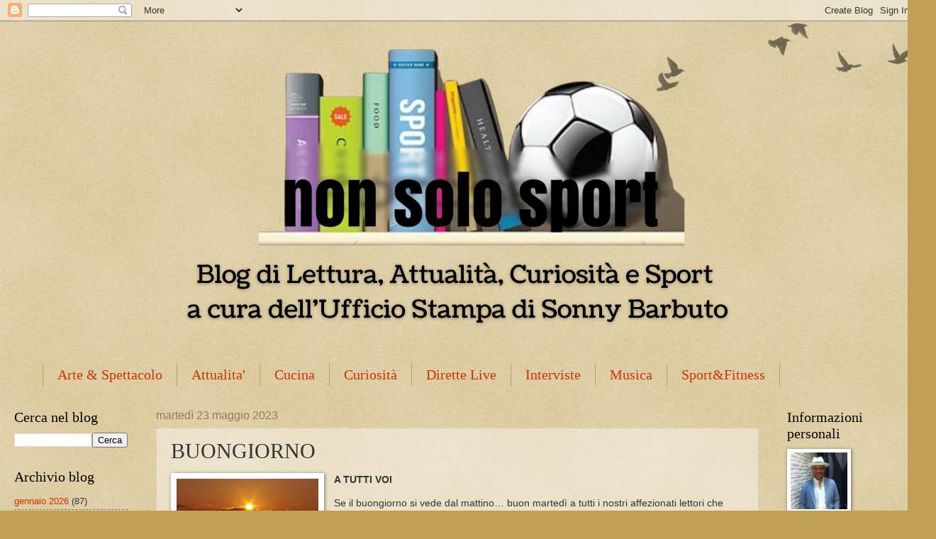

--- FILE ---
content_type: text/html; charset=UTF-8
request_url: https://www.nonsolosport.org/2023/05/buongiorno_23.html
body_size: 14170
content:
<!DOCTYPE html>
<html class='v2' dir='ltr' lang='it'>
<head>
<link href='https://www.blogger.com/static/v1/widgets/335934321-css_bundle_v2.css' rel='stylesheet' type='text/css'/>
<meta content='width=1100' name='viewport'/>
<meta content='text/html; charset=UTF-8' http-equiv='Content-Type'/>
<meta content='blogger' name='generator'/>
<link href='https://www.nonsolosport.org/favicon.ico' rel='icon' type='image/x-icon'/>
<link href='https://www.nonsolosport.org/2023/05/buongiorno_23.html' rel='canonical'/>
<link rel="alternate" type="application/atom+xml" title="Non Solo Sport - Atom" href="https://www.nonsolosport.org/feeds/posts/default" />
<link rel="alternate" type="application/rss+xml" title="Non Solo Sport - RSS" href="https://www.nonsolosport.org/feeds/posts/default?alt=rss" />
<link rel="service.post" type="application/atom+xml" title="Non Solo Sport - Atom" href="https://www.blogger.com/feeds/8748726945678882387/posts/default" />

<link rel="alternate" type="application/atom+xml" title="Non Solo Sport - Atom" href="https://www.nonsolosport.org/feeds/4052936607221412619/comments/default" />
<!--Can't find substitution for tag [blog.ieCssRetrofitLinks]-->
<link href='https://blogger.googleusercontent.com/img/b/R29vZ2xl/AVvXsEiF7rjbKLvyvDOv1PgWGV2Q3AK5WYM2VE4Cwz1LFIFvSDYhzZk67_q02In4GrXIXb9TjxWivsZ4T7x1Tg19q0AzDqUXv-31POTRMLpGEh-iIi_LV6CzqX0QDHYwUqyAFClIv60Ifmwtzj-QafpwZPrnW3IODhoyqPzVgJSsuVaomp7Gk2GW7vwmUc4VmQ/w200-h114/giorno-definizione.jpg' rel='image_src'/>
<meta content='https://www.nonsolosport.org/2023/05/buongiorno_23.html' property='og:url'/>
<meta content='BUONGIORNO ' property='og:title'/>
<meta content='Magazine sportivo, di lettura, di attualità e di curiosità. Dopo che lo visiti, non ne potrai fare più a meno' property='og:description'/>
<meta content='https://blogger.googleusercontent.com/img/b/R29vZ2xl/AVvXsEiF7rjbKLvyvDOv1PgWGV2Q3AK5WYM2VE4Cwz1LFIFvSDYhzZk67_q02In4GrXIXb9TjxWivsZ4T7x1Tg19q0AzDqUXv-31POTRMLpGEh-iIi_LV6CzqX0QDHYwUqyAFClIv60Ifmwtzj-QafpwZPrnW3IODhoyqPzVgJSsuVaomp7Gk2GW7vwmUc4VmQ/w1200-h630-p-k-no-nu/giorno-definizione.jpg' property='og:image'/>
<title>Non Solo Sport: BUONGIORNO </title>
<style id='page-skin-1' type='text/css'><!--
/*
-----------------------------------------------
Blogger Template Style
Name:     Watermark
Designer: Blogger
URL:      www.blogger.com
----------------------------------------------- */
/* Use this with templates/1ktemplate-*.html */
/* Content
----------------------------------------------- */
body {
font: normal normal 14px Arial, Tahoma, Helvetica, FreeSans, sans-serif;
color: #333333;
background: #c0a154 url(https://resources.blogblog.com/blogblog/data/1kt/watermark/body_background_birds.png) repeat scroll top center;
}
html body .content-outer {
min-width: 0;
max-width: 100%;
width: 100%;
}
.content-outer {
font-size: 92%;
}
a:link {
text-decoration:none;
color: #cc3300;
}
a:visited {
text-decoration:none;
color: #993322;
}
a:hover {
text-decoration:underline;
color: #ff3300;
}
.body-fauxcolumns .cap-top {
margin-top: 30px;
background: transparent url(https://resources.blogblog.com/blogblog/data/1kt/watermark/body_overlay_birds.png) no-repeat scroll top right;
height: 121px;
}
.content-inner {
padding: 0;
}
/* Header
----------------------------------------------- */
.header-inner .Header .titlewrapper,
.header-inner .Header .descriptionwrapper {
padding-left: 20px;
padding-right: 20px;
}
.Header h1 {
font: normal normal 60px Georgia, Utopia, 'Palatino Linotype', Palatino, serif;
color: #ffffff;
text-shadow: 2px 2px rgba(0, 0, 0, .1);
}
.Header h1 a {
color: #ffffff;
}
.Header .description {
font-size: 140%;
color: #997755;
}
/* Tabs
----------------------------------------------- */
.tabs-inner .section {
margin: 0 20px;
}
.tabs-inner .PageList, .tabs-inner .LinkList, .tabs-inner .Labels {
margin-left: -11px;
margin-right: -11px;
background-color: transparent;
border-top: 0 solid #ffffff;
border-bottom: 0 solid #ffffff;
-moz-box-shadow: 0 0 0 rgba(0, 0, 0, .3);
-webkit-box-shadow: 0 0 0 rgba(0, 0, 0, .3);
-goog-ms-box-shadow: 0 0 0 rgba(0, 0, 0, .3);
box-shadow: 0 0 0 rgba(0, 0, 0, .3);
}
.tabs-inner .PageList .widget-content,
.tabs-inner .LinkList .widget-content,
.tabs-inner .Labels .widget-content {
margin: -3px -11px;
background: transparent none  no-repeat scroll right;
}
.tabs-inner .widget ul {
padding: 2px 25px;
max-height: 34px;
background: transparent none no-repeat scroll left;
}
.tabs-inner .widget li {
border: none;
}
.tabs-inner .widget li a {
display: inline-block;
padding: .25em 1em;
font: normal normal 20px Georgia, Utopia, 'Palatino Linotype', Palatino, serif;
color: #cc3300;
border-right: 1px solid #c0a154;
}
.tabs-inner .widget li:first-child a {
border-left: 1px solid #c0a154;
}
.tabs-inner .widget li.selected a, .tabs-inner .widget li a:hover {
color: #000000;
}
/* Headings
----------------------------------------------- */
h2 {
font: normal normal 20px Georgia, Utopia, 'Palatino Linotype', Palatino, serif;
color: #000000;
margin: 0 0 .5em;
}
h2.date-header {
font: normal normal 16px Arial, Tahoma, Helvetica, FreeSans, sans-serif;
color: #997755;
}
/* Main
----------------------------------------------- */
.main-inner .column-center-inner,
.main-inner .column-left-inner,
.main-inner .column-right-inner {
padding: 0 5px;
}
.main-outer {
margin-top: 0;
background: transparent none no-repeat scroll top left;
}
.main-inner {
padding-top: 30px;
}
.main-cap-top {
position: relative;
}
.main-cap-top .cap-right {
position: absolute;
height: 0;
width: 100%;
bottom: 0;
background: transparent none repeat-x scroll bottom center;
}
.main-cap-top .cap-left {
position: absolute;
height: 245px;
width: 280px;
right: 0;
bottom: 0;
background: transparent none no-repeat scroll bottom left;
}
/* Posts
----------------------------------------------- */
.post-outer {
padding: 15px 20px;
margin: 0 0 25px;
background: transparent url(https://resources.blogblog.com/blogblog/data/1kt/watermark/post_background_birds.png) repeat scroll top left;
_background-image: none;
border: dotted 1px #ccbb99;
-moz-box-shadow: 0 0 0 rgba(0, 0, 0, .1);
-webkit-box-shadow: 0 0 0 rgba(0, 0, 0, .1);
-goog-ms-box-shadow: 0 0 0 rgba(0, 0, 0, .1);
box-shadow: 0 0 0 rgba(0, 0, 0, .1);
}
h3.post-title {
font: normal normal 30px Georgia, Utopia, 'Palatino Linotype', Palatino, serif;
margin: 0;
}
.comments h4 {
font: normal normal 30px Georgia, Utopia, 'Palatino Linotype', Palatino, serif;
margin: 1em 0 0;
}
.post-body {
font-size: 105%;
line-height: 1.5;
position: relative;
}
.post-header {
margin: 0 0 1em;
color: #997755;
}
.post-footer {
margin: 10px 0 0;
padding: 10px 0 0;
color: #997755;
border-top: dashed 1px #777777;
}
#blog-pager {
font-size: 140%
}
#comments .comment-author {
padding-top: 1.5em;
border-top: dashed 1px #777777;
background-position: 0 1.5em;
}
#comments .comment-author:first-child {
padding-top: 0;
border-top: none;
}
.avatar-image-container {
margin: .2em 0 0;
}
/* Comments
----------------------------------------------- */
.comments .comments-content .icon.blog-author {
background-repeat: no-repeat;
background-image: url([data-uri]);
}
.comments .comments-content .loadmore a {
border-top: 1px solid #777777;
border-bottom: 1px solid #777777;
}
.comments .continue {
border-top: 2px solid #777777;
}
/* Widgets
----------------------------------------------- */
.widget ul, .widget #ArchiveList ul.flat {
padding: 0;
list-style: none;
}
.widget ul li, .widget #ArchiveList ul.flat li {
padding: .35em 0;
text-indent: 0;
border-top: dashed 1px #777777;
}
.widget ul li:first-child, .widget #ArchiveList ul.flat li:first-child {
border-top: none;
}
.widget .post-body ul {
list-style: disc;
}
.widget .post-body ul li {
border: none;
}
.widget .zippy {
color: #777777;
}
.post-body img, .post-body .tr-caption-container, .Profile img, .Image img,
.BlogList .item-thumbnail img {
padding: 5px;
background: #fff;
-moz-box-shadow: 1px 1px 5px rgba(0, 0, 0, .5);
-webkit-box-shadow: 1px 1px 5px rgba(0, 0, 0, .5);
-goog-ms-box-shadow: 1px 1px 5px rgba(0, 0, 0, .5);
box-shadow: 1px 1px 5px rgba(0, 0, 0, .5);
}
.post-body img, .post-body .tr-caption-container {
padding: 8px;
}
.post-body .tr-caption-container {
color: #333333;
}
.post-body .tr-caption-container img {
padding: 0;
background: transparent;
border: none;
-moz-box-shadow: 0 0 0 rgba(0, 0, 0, .1);
-webkit-box-shadow: 0 0 0 rgba(0, 0, 0, .1);
-goog-ms-box-shadow: 0 0 0 rgba(0, 0, 0, .1);
box-shadow: 0 0 0 rgba(0, 0, 0, .1);
}
/* Footer
----------------------------------------------- */
.footer-outer {
color:#ccbb99;
background: #330000 url(https://resources.blogblog.com/blogblog/data/1kt/watermark/body_background_navigator.png) repeat scroll top left;
}
.footer-outer a {
color: #ff7755;
}
.footer-outer a:visited {
color: #dd5533;
}
.footer-outer a:hover {
color: #ff9977;
}
.footer-outer .widget h2 {
color: #eeddbb;
}
/* Mobile
----------------------------------------------- */
body.mobile  {
background-size: 100% auto;
}
.mobile .body-fauxcolumn-outer {
background: transparent none repeat scroll top left;
}
html .mobile .mobile-date-outer {
border-bottom: none;
background: transparent url(https://resources.blogblog.com/blogblog/data/1kt/watermark/post_background_birds.png) repeat scroll top left;
_background-image: none;
margin-bottom: 10px;
}
.mobile .main-inner .date-outer {
padding: 0;
}
.mobile .main-inner .date-header {
margin: 10px;
}
.mobile .main-cap-top {
z-index: -1;
}
.mobile .content-outer {
font-size: 100%;
}
.mobile .post-outer {
padding: 10px;
}
.mobile .main-cap-top .cap-left {
background: transparent none no-repeat scroll bottom left;
}
.mobile .body-fauxcolumns .cap-top {
margin: 0;
}
.mobile-link-button {
background: transparent url(https://resources.blogblog.com/blogblog/data/1kt/watermark/post_background_birds.png) repeat scroll top left;
}
.mobile-link-button a:link, .mobile-link-button a:visited {
color: #cc3300;
}
.mobile-index-date .date-header {
color: #997755;
}
.mobile-index-contents {
color: #333333;
}
.mobile .tabs-inner .section {
margin: 0;
}
.mobile .tabs-inner .PageList {
margin-left: 0;
margin-right: 0;
}
.mobile .tabs-inner .PageList .widget-content {
margin: 0;
color: #000000;
background: transparent url(https://resources.blogblog.com/blogblog/data/1kt/watermark/post_background_birds.png) repeat scroll top left;
}
.mobile .tabs-inner .PageList .widget-content .pagelist-arrow {
border-left: 1px solid #c0a154;
}

--></style>
<style id='template-skin-1' type='text/css'><!--
body {
min-width: 1290px;
}
.content-outer, .content-fauxcolumn-outer, .region-inner {
min-width: 1290px;
max-width: 1290px;
_width: 1290px;
}
.main-inner .columns {
padding-left: 200px;
padding-right: 200px;
}
.main-inner .fauxcolumn-center-outer {
left: 200px;
right: 200px;
/* IE6 does not respect left and right together */
_width: expression(this.parentNode.offsetWidth -
parseInt("200px") -
parseInt("200px") + 'px');
}
.main-inner .fauxcolumn-left-outer {
width: 200px;
}
.main-inner .fauxcolumn-right-outer {
width: 200px;
}
.main-inner .column-left-outer {
width: 200px;
right: 100%;
margin-left: -200px;
}
.main-inner .column-right-outer {
width: 200px;
margin-right: -200px;
}
#layout {
min-width: 0;
}
#layout .content-outer {
min-width: 0;
width: 800px;
}
#layout .region-inner {
min-width: 0;
width: auto;
}
body#layout div.add_widget {
padding: 8px;
}
body#layout div.add_widget a {
margin-left: 32px;
}
--></style>
<link href='https://www.blogger.com/dyn-css/authorization.css?targetBlogID=8748726945678882387&amp;zx=9575b98f-e49a-460f-a6e8-06f8352c2fb6' media='none' onload='if(media!=&#39;all&#39;)media=&#39;all&#39;' rel='stylesheet'/><noscript><link href='https://www.blogger.com/dyn-css/authorization.css?targetBlogID=8748726945678882387&amp;zx=9575b98f-e49a-460f-a6e8-06f8352c2fb6' rel='stylesheet'/></noscript>
<meta name='google-adsense-platform-account' content='ca-host-pub-1556223355139109'/>
<meta name='google-adsense-platform-domain' content='blogspot.com'/>

<script async src="https://pagead2.googlesyndication.com/pagead/js/adsbygoogle.js?client=ca-pub-8655464586428315&host=ca-host-pub-1556223355139109" crossorigin="anonymous"></script>

<!-- data-ad-client=ca-pub-8655464586428315 -->

</head>
<body class='loading variant-birds'>
<div class='navbar section' id='navbar' name='Navbar'><div class='widget Navbar' data-version='1' id='Navbar1'><script type="text/javascript">
    function setAttributeOnload(object, attribute, val) {
      if(window.addEventListener) {
        window.addEventListener('load',
          function(){ object[attribute] = val; }, false);
      } else {
        window.attachEvent('onload', function(){ object[attribute] = val; });
      }
    }
  </script>
<div id="navbar-iframe-container"></div>
<script type="text/javascript" src="https://apis.google.com/js/platform.js"></script>
<script type="text/javascript">
      gapi.load("gapi.iframes:gapi.iframes.style.bubble", function() {
        if (gapi.iframes && gapi.iframes.getContext) {
          gapi.iframes.getContext().openChild({
              url: 'https://www.blogger.com/navbar/8748726945678882387?po\x3d4052936607221412619\x26origin\x3dhttps://www.nonsolosport.org',
              where: document.getElementById("navbar-iframe-container"),
              id: "navbar-iframe"
          });
        }
      });
    </script><script type="text/javascript">
(function() {
var script = document.createElement('script');
script.type = 'text/javascript';
script.src = '//pagead2.googlesyndication.com/pagead/js/google_top_exp.js';
var head = document.getElementsByTagName('head')[0];
if (head) {
head.appendChild(script);
}})();
</script>
</div></div>
<div class='body-fauxcolumns'>
<div class='fauxcolumn-outer body-fauxcolumn-outer'>
<div class='cap-top'>
<div class='cap-left'></div>
<div class='cap-right'></div>
</div>
<div class='fauxborder-left'>
<div class='fauxborder-right'></div>
<div class='fauxcolumn-inner'>
</div>
</div>
<div class='cap-bottom'>
<div class='cap-left'></div>
<div class='cap-right'></div>
</div>
</div>
</div>
<div class='content'>
<div class='content-fauxcolumns'>
<div class='fauxcolumn-outer content-fauxcolumn-outer'>
<div class='cap-top'>
<div class='cap-left'></div>
<div class='cap-right'></div>
</div>
<div class='fauxborder-left'>
<div class='fauxborder-right'></div>
<div class='fauxcolumn-inner'>
</div>
</div>
<div class='cap-bottom'>
<div class='cap-left'></div>
<div class='cap-right'></div>
</div>
</div>
</div>
<div class='content-outer'>
<div class='content-cap-top cap-top'>
<div class='cap-left'></div>
<div class='cap-right'></div>
</div>
<div class='fauxborder-left content-fauxborder-left'>
<div class='fauxborder-right content-fauxborder-right'></div>
<div class='content-inner'>
<header>
<div class='header-outer'>
<div class='header-cap-top cap-top'>
<div class='cap-left'></div>
<div class='cap-right'></div>
</div>
<div class='fauxborder-left header-fauxborder-left'>
<div class='fauxborder-right header-fauxborder-right'></div>
<div class='region-inner header-inner'>
<div class='header section' id='header' name='Intestazione'><div class='widget Header' data-version='1' id='Header1'>
<div id='header-inner'>
<a href='https://www.nonsolosport.org/' style='display: block'>
<img alt='Non Solo Sport' height='480px; ' id='Header1_headerimg' src='https://blogger.googleusercontent.com/img/b/R29vZ2xl/AVvXsEj-yt4WZl_qUgE52_fTt89PbsfYmBjytXe3_cXuDnG0xBk225oYfI9OgA-eBlFt5kAtYLHpDCRPy3XIt59qaII6uEws9E-hEwy1bfmrmGbMi5oiHKurqVgjTuhq-8MFQQ5dGpUZoBrCpIxD/s1280/banner+logo7.png' style='display: block' width='1280px; '/>
</a>
</div>
</div></div>
</div>
</div>
<div class='header-cap-bottom cap-bottom'>
<div class='cap-left'></div>
<div class='cap-right'></div>
</div>
</div>
</header>
<div class='tabs-outer'>
<div class='tabs-cap-top cap-top'>
<div class='cap-left'></div>
<div class='cap-right'></div>
</div>
<div class='fauxborder-left tabs-fauxborder-left'>
<div class='fauxborder-right tabs-fauxborder-right'></div>
<div class='region-inner tabs-inner'>
<div class='tabs section' id='crosscol' name='Multi-colonne'><div class='widget Label' data-version='1' id='Label1'>
<h2>Etichette</h2>
<div class='widget-content list-label-widget-content'>
<ul>
<li>
<a dir='ltr' href='https://www.nonsolosport.org/search/label/Arte%20%26%20Spettacolo'>Arte &amp; Spettacolo</a>
</li>
<li>
<a dir='ltr' href='https://www.nonsolosport.org/search/label/Attualita%27'>Attualita&#39;</a>
</li>
<li>
<a dir='ltr' href='https://www.nonsolosport.org/search/label/Cucina'>Cucina</a>
</li>
<li>
<a dir='ltr' href='https://www.nonsolosport.org/search/label/Curiosit%C3%A0'>Curiosità</a>
</li>
<li>
<a dir='ltr' href='https://www.nonsolosport.org/search/label/Dirette%20Live'>Dirette Live</a>
</li>
<li>
<a dir='ltr' href='https://www.nonsolosport.org/search/label/Interviste'>Interviste</a>
</li>
<li>
<a dir='ltr' href='https://www.nonsolosport.org/search/label/Musica'>Musica</a>
</li>
<li>
<a dir='ltr' href='https://www.nonsolosport.org/search/label/Sport%26Fitness'>Sport&amp;Fitness</a>
</li>
</ul>
<div class='clear'></div>
</div>
</div></div>
<div class='tabs no-items section' id='crosscol-overflow' name='Cross-Column 2'></div>
</div>
</div>
<div class='tabs-cap-bottom cap-bottom'>
<div class='cap-left'></div>
<div class='cap-right'></div>
</div>
</div>
<div class='main-outer'>
<div class='main-cap-top cap-top'>
<div class='cap-left'></div>
<div class='cap-right'></div>
</div>
<div class='fauxborder-left main-fauxborder-left'>
<div class='fauxborder-right main-fauxborder-right'></div>
<div class='region-inner main-inner'>
<div class='columns fauxcolumns'>
<div class='fauxcolumn-outer fauxcolumn-center-outer'>
<div class='cap-top'>
<div class='cap-left'></div>
<div class='cap-right'></div>
</div>
<div class='fauxborder-left'>
<div class='fauxborder-right'></div>
<div class='fauxcolumn-inner'>
</div>
</div>
<div class='cap-bottom'>
<div class='cap-left'></div>
<div class='cap-right'></div>
</div>
</div>
<div class='fauxcolumn-outer fauxcolumn-left-outer'>
<div class='cap-top'>
<div class='cap-left'></div>
<div class='cap-right'></div>
</div>
<div class='fauxborder-left'>
<div class='fauxborder-right'></div>
<div class='fauxcolumn-inner'>
</div>
</div>
<div class='cap-bottom'>
<div class='cap-left'></div>
<div class='cap-right'></div>
</div>
</div>
<div class='fauxcolumn-outer fauxcolumn-right-outer'>
<div class='cap-top'>
<div class='cap-left'></div>
<div class='cap-right'></div>
</div>
<div class='fauxborder-left'>
<div class='fauxborder-right'></div>
<div class='fauxcolumn-inner'>
</div>
</div>
<div class='cap-bottom'>
<div class='cap-left'></div>
<div class='cap-right'></div>
</div>
</div>
<!-- corrects IE6 width calculation -->
<div class='columns-inner'>
<div class='column-center-outer'>
<div class='column-center-inner'>
<div class='main section' id='main' name='Principale'><div class='widget Blog' data-version='1' id='Blog1'>
<div class='blog-posts hfeed'>

          <div class="date-outer">
        
<h2 class='date-header'><span>martedì 23 maggio 2023</span></h2>

          <div class="date-posts">
        
<div class='post-outer'>
<div class='post hentry uncustomized-post-template' itemprop='blogPost' itemscope='itemscope' itemtype='http://schema.org/BlogPosting'>
<meta content='https://blogger.googleusercontent.com/img/b/R29vZ2xl/AVvXsEiF7rjbKLvyvDOv1PgWGV2Q3AK5WYM2VE4Cwz1LFIFvSDYhzZk67_q02In4GrXIXb9TjxWivsZ4T7x1Tg19q0AzDqUXv-31POTRMLpGEh-iIi_LV6CzqX0QDHYwUqyAFClIv60Ifmwtzj-QafpwZPrnW3IODhoyqPzVgJSsuVaomp7Gk2GW7vwmUc4VmQ/w200-h114/giorno-definizione.jpg' itemprop='image_url'/>
<meta content='8748726945678882387' itemprop='blogId'/>
<meta content='4052936607221412619' itemprop='postId'/>
<a name='4052936607221412619'></a>
<h3 class='post-title entry-title' itemprop='name'>
BUONGIORNO 
</h3>
<div class='post-header'>
<div class='post-header-line-1'></div>
</div>
<div class='post-body entry-content' id='post-body-4052936607221412619' itemprop='description articleBody'>
<p><b></b></p><div class="separator" style="clear: both; text-align: center;"><b><a href="https://blogger.googleusercontent.com/img/b/R29vZ2xl/AVvXsEiF7rjbKLvyvDOv1PgWGV2Q3AK5WYM2VE4Cwz1LFIFvSDYhzZk67_q02In4GrXIXb9TjxWivsZ4T7x1Tg19q0AzDqUXv-31POTRMLpGEh-iIi_LV6CzqX0QDHYwUqyAFClIv60Ifmwtzj-QafpwZPrnW3IODhoyqPzVgJSsuVaomp7Gk2GW7vwmUc4VmQ/s800/giorno-definizione.jpg" imageanchor="1" style="clear: left; float: left; margin-bottom: 1em; margin-right: 1em;"><img border="0" data-original-height="458" data-original-width="800" height="114" src="https://blogger.googleusercontent.com/img/b/R29vZ2xl/AVvXsEiF7rjbKLvyvDOv1PgWGV2Q3AK5WYM2VE4Cwz1LFIFvSDYhzZk67_q02In4GrXIXb9TjxWivsZ4T7x1Tg19q0AzDqUXv-31POTRMLpGEh-iIi_LV6CzqX0QDHYwUqyAFClIv60Ifmwtzj-QafpwZPrnW3IODhoyqPzVgJSsuVaomp7Gk2GW7vwmUc4VmQ/w200-h114/giorno-definizione.jpg" width="200" /></a></b></div><b>A TUTTI VOI&nbsp;</b><p></p><p>Se il buongiorno si vede dal mattino&#8230; buon martedì a tutti i nostri affezionati lettori che scelgono nonsolosport.org come appuntamento quotidiano con l&#8217;informazione.</p>
<div style='clear: both;'></div>
</div>
<div class='post-footer'>
<div class='post-footer-line post-footer-line-1'>
<span class='post-author vcard'>
</span>
<span class='post-timestamp'>
alle
<meta content='https://www.nonsolosport.org/2023/05/buongiorno_23.html' itemprop='url'/>
<a class='timestamp-link' href='https://www.nonsolosport.org/2023/05/buongiorno_23.html' rel='bookmark' title='permanent link'><abbr class='published' itemprop='datePublished' title='2023-05-23T06:58:00+02:00'>maggio 23, 2023</abbr></a>
</span>
<span class='post-comment-link'>
</span>
<span class='post-icons'>
<span class='item-control blog-admin pid-1304113533'>
<a href='https://www.blogger.com/post-edit.g?blogID=8748726945678882387&postID=4052936607221412619&from=pencil' title='Modifica post'>
<img alt='' class='icon-action' height='18' src='https://resources.blogblog.com/img/icon18_edit_allbkg.gif' width='18'/>
</a>
</span>
</span>
<div class='post-share-buttons goog-inline-block'>
<a class='goog-inline-block share-button sb-email' href='https://www.blogger.com/share-post.g?blogID=8748726945678882387&postID=4052936607221412619&target=email' target='_blank' title='Invia tramite email'><span class='share-button-link-text'>Invia tramite email</span></a><a class='goog-inline-block share-button sb-blog' href='https://www.blogger.com/share-post.g?blogID=8748726945678882387&postID=4052936607221412619&target=blog' onclick='window.open(this.href, "_blank", "height=270,width=475"); return false;' target='_blank' title='Postalo sul blog'><span class='share-button-link-text'>Postalo sul blog</span></a><a class='goog-inline-block share-button sb-twitter' href='https://www.blogger.com/share-post.g?blogID=8748726945678882387&postID=4052936607221412619&target=twitter' target='_blank' title='Condividi su X'><span class='share-button-link-text'>Condividi su X</span></a><a class='goog-inline-block share-button sb-facebook' href='https://www.blogger.com/share-post.g?blogID=8748726945678882387&postID=4052936607221412619&target=facebook' onclick='window.open(this.href, "_blank", "height=430,width=640"); return false;' target='_blank' title='Condividi su Facebook'><span class='share-button-link-text'>Condividi su Facebook</span></a><a class='goog-inline-block share-button sb-pinterest' href='https://www.blogger.com/share-post.g?blogID=8748726945678882387&postID=4052936607221412619&target=pinterest' target='_blank' title='Condividi su Pinterest'><span class='share-button-link-text'>Condividi su Pinterest</span></a>
</div>
</div>
<div class='post-footer-line post-footer-line-2'>
<span class='post-labels'>
Etichette:
<a href='https://www.nonsolosport.org/search/label/Attualita%27' rel='tag'>Attualita&#39;</a>,
<a href='https://www.nonsolosport.org/search/label/Attualita%27Curiosit%C3%A0' rel='tag'>Attualita&#39;Curiosità</a>,
<a href='https://www.nonsolosport.org/search/label/Cultura' rel='tag'>Cultura</a>,
<a href='https://www.nonsolosport.org/search/label/Curiosit%C3%A0' rel='tag'>Curiosità</a>
</span>
</div>
<div class='post-footer-line post-footer-line-3'>
<span class='post-location'>
</span>
</div>
</div>
</div>
<div class='comments' id='comments'>
<a name='comments'></a>
</div>
</div>

        </div></div>
      
</div>
<div class='blog-pager' id='blog-pager'>
<span id='blog-pager-newer-link'>
<a class='blog-pager-newer-link' href='https://www.nonsolosport.org/2023/05/non-solo-sport-su-rtc-tv.html' id='Blog1_blog-pager-newer-link' title='Post più recente'>Post più recente</a>
</span>
<span id='blog-pager-older-link'>
<a class='blog-pager-older-link' href='https://www.nonsolosport.org/2023/05/manzoni.html' id='Blog1_blog-pager-older-link' title='Post più vecchio'>Post più vecchio</a>
</span>
<a class='home-link' href='https://www.nonsolosport.org/'>Home page</a>
</div>
<div class='clear'></div>
<div class='post-feeds'>
</div>
</div><div class='widget FeaturedPost' data-version='1' id='FeaturedPost1'>
<h2 class='title'>Post in evidenza</h2>
<div class='post-summary'>
<h3><a href='https://www.nonsolosport.org/2026/01/sei-capace-di-risolvere-il-quiz.html'>SEI CAPACE DI RISOLVERE IL QUIZ?</a></h3>
<p>
SBAGLIERAI COME MOLTI O DARAI LA GIUSTA RISPOSTA? Ci sono enigmi che, nella loro apparente semplicità, riescono a mettere in difficoltà chiu...
</p>
<img class='image' src='https://blogger.googleusercontent.com/img/b/R29vZ2xl/AVvXsEih8t4_p188hRpfRA3PZN7B8IDi3SylKEXkZ8J-EaqPGpYUgDGjw7dOgjMWeFZw3k5ON-d1lD0mmc7t5kQeJ6tNt53MzXIxa1LtwWNq8A0L8dCP7I3SOSZh1PQX-vTKrzu2FCLYG7ulMxh0amWgucLL-OSh5jY8c4Op44kDlmPNT8JBtuG6unecKW1itu0/s320/mattone.webp'/>
</div>
<style type='text/css'>
    .image {
      width: 100%;
    }
  </style>
<div class='clear'></div>
</div><div class='widget PopularPosts' data-version='1' id='PopularPosts1'>
<div class='widget-content popular-posts'>
<ul>
<li>
<div class='item-content'>
<div class='item-thumbnail'>
<a href='https://www.nonsolosport.org/2020/12/il-quiz-che-fa-impazzire-il-web.html' target='_blank'>
<img alt='' border='0' src='https://blogger.googleusercontent.com/img/b/R29vZ2xl/AVvXsEi5Kt_ElzH72IGs40w-XVsjFkhg0HizbyH0dRjxcDef0_7iewV3XUQ-GR2RzCb_0eEiCjuILwssqZEu004XLh3xz8SW0k-YplyroT41WaP0wsgrN52OplnclSBqlqKI7WSuTnby-p59hLl-/w72-h72-p-k-no-nu/quiz-2.webp'/>
</a>
</div>
<div class='item-title'><a href='https://www.nonsolosport.org/2020/12/il-quiz-che-fa-impazzire-il-web.html'>IL QUIZ CHE FA IMPAZZIRE IL WEB</a></div>
<div class='item-snippet'>LA FIGLIA DI TERESA In tanti, si saranno imbattuti in un simpatico quesito che invita ad analizzare l&#8217;albero genealogico di tal Teresa. La d...</div>
</div>
<div style='clear: both;'></div>
</li>
<li>
<div class='item-content'>
<div class='item-thumbnail'>
<a href='https://www.nonsolosport.org/2020/05/il-calcio-non-e-solo-un-gioco.html' target='_blank'>
<img alt='' border='0' src='https://blogger.googleusercontent.com/img/b/R29vZ2xl/AVvXsEj449xOd2NdEgWz85MZ4IUAx07E7vdlr119EGbvm9ZOawQ_xOxOL3x9T7h4sATlKSRqtO5YpgmTG7WU6WZ4wAN4k85ALQJlSTw1no-xxOUplQweulT2V7t7h6PoOmLyY263PeMSpQFLB2E1/w72-h72-p-k-no-nu/1E36CA21-10AC-4320-900B-9AA7250ECB3D.jpeg'/>
</a>
</div>
<div class='item-title'><a href='https://www.nonsolosport.org/2020/05/il-calcio-non-e-solo-un-gioco.html'>IL CALCIO NON E' SOLO UN GIOCO. ALESSANDRO E JOE </a></div>
<div class='item-snippet'>  AMICIZIA SENZA FINE  di Alessandro Mazza   &quot;Da bambino avevo un sogno :  non ho mai giocato a calcio , se non tra amici, ma sin da ra...</div>
</div>
<div style='clear: both;'></div>
</li>
<li>
<div class='item-content'>
<div class='item-thumbnail'>
<a href='https://www.nonsolosport.org/2020/04/il-talento.html' target='_blank'>
<img alt='' border='0' src='https://blogger.googleusercontent.com/img/b/R29vZ2xl/AVvXsEgbW88A3jHkRUIkXwvB1WV3ivS_KZ8IKQjTq5iVpIdREFvCGs6iCpyflLVmJA6oYDd2y5PQo6Y5YNV7TF_bnGgCFRFTfmqeIuVIiVTABNgoUJg8F8t6F3EnetAx6UZbGZzbMXjxZ5hNXavj/w72-h72-p-k-no-nu/C7373FB6-03CC-4E31-A626-0DD66A3ED849.jpeg'/>
</a>
</div>
<div class='item-title'><a href='https://www.nonsolosport.org/2020/04/il-talento.html'>IL TALENTO</a></div>
<div class='item-snippet'>  IL CATANZARO FUTSAL SOGNA LA SERIE B. PAROLA AL FUNAMBOLICO PESTICH    Abbiamo incontrato via chat, per una chiacchierata , Gianfranco Pes...</div>
</div>
<div style='clear: both;'></div>
</li>
<li>
<div class='item-content'>
<div class='item-thumbnail'>
<a href='https://www.nonsolosport.org/2020/04/un-mondo-forma-di-te-di-antomio-raione.html' target='_blank'>
<img alt='' border='0' src='https://blogger.googleusercontent.com/img/b/R29vZ2xl/AVvXsEjI0HWcDBsqBH-KLjcnAMOdp7lXOE1wOJCb2EakVOR_aRW3T9LcbOW1DyTcwxS__600gpBDuUo087Rsa6LasZRd-pcJaGZQmBoEbibNM9E82qBuKdGj_JvVP1JegZl32QW4TyQte2OGnT9B/w72-h72-p-k-no-nu/3181E524-7EA8-4DBD-B0A3-D63878F262A7.jpeg'/>
</a>
</div>
<div class='item-title'><a href='https://www.nonsolosport.org/2020/04/un-mondo-forma-di-te-di-antomio-raione.html'>PREPARATORE ATLETICO</a></div>
<div class='item-snippet'>  UN MONDO A FORMA DI TE  Di Antomio Raione    Il mondo dei giovani calciatori &#160; , piccoli uomini e donne &#160;che vanno dietro ad una palla di ...</div>
</div>
<div style='clear: both;'></div>
</li>
<li>
<div class='item-content'>
<div class='item-thumbnail'>
<a href='https://www.nonsolosport.org/2020/05/si-fa-per-ridere.html' target='_blank'>
<img alt='' border='0' src='https://blogger.googleusercontent.com/img/b/R29vZ2xl/AVvXsEhWXYIorkKB8-aluuhMLEiIv9UyOZa52KFVr8AO0vZqUaXHEq3D_1-Y0wmQ4eKTMLioKkrgxs4s3riiQLp0j9Ckc9meJ7ESLBzU9_ESTP3zShZx3sef_9Qzm3Ta9mgVbYx4j9xYFJg-o9p6/w72-h72-p-k-no-nu/B4639FDB-283C-4748-8E63-E1EF89C8612C.jpeg'/>
</a>
</div>
<div class='item-title'><a href='https://www.nonsolosport.org/2020/05/si-fa-per-ridere.html'>SI FA PER RIDERE 😂 </a></div>
<div class='item-snippet'>  RICEVIAMO E PUBBLICHIAMO  di Gianfranco Pestich   &quot;Nonostante molti imprenditori si lamentano perchè causa il Covid 19 non lavorano d...</div>
</div>
<div style='clear: both;'></div>
</li>
<li>
<div class='item-content'>
<div class='item-thumbnail'>
<a href='https://www.nonsolosport.org/2020/05/sersale-calcio.html' target='_blank'>
<img alt='' border='0' src='https://blogger.googleusercontent.com/img/b/R29vZ2xl/AVvXsEish_zjtihw3EqKrBLzLeG2EHPLDHMdmhGpTG9XDfwGBGER3l1bNGJRjw6fmSNmHImLs_K2Gl_LxgmPZb924WtXwI28GLeFquojtQnVcLhUdCF_E2wjErR7mO9tpzjpZuyObcS5BzKP_svB/w72-h72-p-k-no-nu/555A8CF3-C669-4AB9-8769-D1E3DE58F496.jpeg'/>
</a>
</div>
<div class='item-title'><a href='https://www.nonsolosport.org/2020/05/sersale-calcio.html'>SERSALE CALCIO </a></div>
<div class='item-snippet'>  SALVATORE SCALISE, IL CAPITANO GIALLOROSSO&#160;  di Umberto Gallo   La voce del Sersale Calcio, il cuore del Sersale Calcio : una semplice chi...</div>
</div>
<div style='clear: both;'></div>
</li>
</ul>
<div class='clear'></div>
</div>
</div></div>
</div>
</div>
<div class='column-left-outer'>
<div class='column-left-inner'>
<aside>
<div class='sidebar section' id='sidebar-left-1'><div class='widget BlogSearch' data-version='1' id='BlogSearch1'>
<h2 class='title'>Cerca nel blog</h2>
<div class='widget-content'>
<div id='BlogSearch1_form'>
<form action='https://www.nonsolosport.org/search' class='gsc-search-box' target='_top'>
<table cellpadding='0' cellspacing='0' class='gsc-search-box'>
<tbody>
<tr>
<td class='gsc-input'>
<input autocomplete='off' class='gsc-input' name='q' size='10' title='search' type='text' value=''/>
</td>
<td class='gsc-search-button'>
<input class='gsc-search-button' title='search' type='submit' value='Cerca'/>
</td>
</tr>
</tbody>
</table>
</form>
</div>
</div>
<div class='clear'></div>
</div><div class='widget BlogArchive' data-version='1' id='BlogArchive1'>
<h2>Archivio blog</h2>
<div class='widget-content'>
<div id='ArchiveList'>
<div id='BlogArchive1_ArchiveList'>
<ul class='flat'>
<li class='archivedate'>
<a href='https://www.nonsolosport.org/2026/01/'>gennaio 2026</a> (87)
      </li>
<li class='archivedate'>
<a href='https://www.nonsolosport.org/2025/12/'>dicembre 2025</a> (167)
      </li>
<li class='archivedate'>
<a href='https://www.nonsolosport.org/2025/11/'>novembre 2025</a> (211)
      </li>
<li class='archivedate'>
<a href='https://www.nonsolosport.org/2025/10/'>ottobre 2025</a> (190)
      </li>
<li class='archivedate'>
<a href='https://www.nonsolosport.org/2025/09/'>settembre 2025</a> (179)
      </li>
<li class='archivedate'>
<a href='https://www.nonsolosport.org/2025/08/'>agosto 2025</a> (178)
      </li>
<li class='archivedate'>
<a href='https://www.nonsolosport.org/2025/07/'>luglio 2025</a> (197)
      </li>
<li class='archivedate'>
<a href='https://www.nonsolosport.org/2025/06/'>giugno 2025</a> (226)
      </li>
<li class='archivedate'>
<a href='https://www.nonsolosport.org/2025/05/'>maggio 2025</a> (218)
      </li>
<li class='archivedate'>
<a href='https://www.nonsolosport.org/2025/04/'>aprile 2025</a> (197)
      </li>
<li class='archivedate'>
<a href='https://www.nonsolosport.org/2025/03/'>marzo 2025</a> (218)
      </li>
<li class='archivedate'>
<a href='https://www.nonsolosport.org/2025/02/'>febbraio 2025</a> (166)
      </li>
<li class='archivedate'>
<a href='https://www.nonsolosport.org/2025/01/'>gennaio 2025</a> (192)
      </li>
<li class='archivedate'>
<a href='https://www.nonsolosport.org/2024/12/'>dicembre 2024</a> (147)
      </li>
<li class='archivedate'>
<a href='https://www.nonsolosport.org/2024/11/'>novembre 2024</a> (204)
      </li>
<li class='archivedate'>
<a href='https://www.nonsolosport.org/2024/10/'>ottobre 2024</a> (195)
      </li>
<li class='archivedate'>
<a href='https://www.nonsolosport.org/2024/09/'>settembre 2024</a> (211)
      </li>
<li class='archivedate'>
<a href='https://www.nonsolosport.org/2024/08/'>agosto 2024</a> (225)
      </li>
<li class='archivedate'>
<a href='https://www.nonsolosport.org/2024/07/'>luglio 2024</a> (281)
      </li>
<li class='archivedate'>
<a href='https://www.nonsolosport.org/2024/06/'>giugno 2024</a> (267)
      </li>
<li class='archivedate'>
<a href='https://www.nonsolosport.org/2024/05/'>maggio 2024</a> (220)
      </li>
<li class='archivedate'>
<a href='https://www.nonsolosport.org/2024/04/'>aprile 2024</a> (257)
      </li>
<li class='archivedate'>
<a href='https://www.nonsolosport.org/2024/03/'>marzo 2024</a> (251)
      </li>
<li class='archivedate'>
<a href='https://www.nonsolosport.org/2024/02/'>febbraio 2024</a> (272)
      </li>
<li class='archivedate'>
<a href='https://www.nonsolosport.org/2024/01/'>gennaio 2024</a> (236)
      </li>
<li class='archivedate'>
<a href='https://www.nonsolosport.org/2023/12/'>dicembre 2023</a> (210)
      </li>
<li class='archivedate'>
<a href='https://www.nonsolosport.org/2023/11/'>novembre 2023</a> (270)
      </li>
<li class='archivedate'>
<a href='https://www.nonsolosport.org/2023/10/'>ottobre 2023</a> (287)
      </li>
<li class='archivedate'>
<a href='https://www.nonsolosport.org/2023/09/'>settembre 2023</a> (234)
      </li>
<li class='archivedate'>
<a href='https://www.nonsolosport.org/2023/08/'>agosto 2023</a> (317)
      </li>
<li class='archivedate'>
<a href='https://www.nonsolosport.org/2023/07/'>luglio 2023</a> (350)
      </li>
<li class='archivedate'>
<a href='https://www.nonsolosport.org/2023/06/'>giugno 2023</a> (355)
      </li>
<li class='archivedate'>
<a href='https://www.nonsolosport.org/2023/05/'>maggio 2023</a> (294)
      </li>
<li class='archivedate'>
<a href='https://www.nonsolosport.org/2023/04/'>aprile 2023</a> (259)
      </li>
<li class='archivedate'>
<a href='https://www.nonsolosport.org/2023/03/'>marzo 2023</a> (284)
      </li>
<li class='archivedate'>
<a href='https://www.nonsolosport.org/2023/02/'>febbraio 2023</a> (229)
      </li>
<li class='archivedate'>
<a href='https://www.nonsolosport.org/2023/01/'>gennaio 2023</a> (298)
      </li>
<li class='archivedate'>
<a href='https://www.nonsolosport.org/2022/12/'>dicembre 2022</a> (290)
      </li>
<li class='archivedate'>
<a href='https://www.nonsolosport.org/2022/11/'>novembre 2022</a> (363)
      </li>
<li class='archivedate'>
<a href='https://www.nonsolosport.org/2022/10/'>ottobre 2022</a> (328)
      </li>
<li class='archivedate'>
<a href='https://www.nonsolosport.org/2022/09/'>settembre 2022</a> (377)
      </li>
<li class='archivedate'>
<a href='https://www.nonsolosport.org/2022/08/'>agosto 2022</a> (462)
      </li>
<li class='archivedate'>
<a href='https://www.nonsolosport.org/2022/07/'>luglio 2022</a> (496)
      </li>
<li class='archivedate'>
<a href='https://www.nonsolosport.org/2022/06/'>giugno 2022</a> (435)
      </li>
<li class='archivedate'>
<a href='https://www.nonsolosport.org/2022/05/'>maggio 2022</a> (509)
      </li>
<li class='archivedate'>
<a href='https://www.nonsolosport.org/2022/04/'>aprile 2022</a> (428)
      </li>
<li class='archivedate'>
<a href='https://www.nonsolosport.org/2022/03/'>marzo 2022</a> (547)
      </li>
<li class='archivedate'>
<a href='https://www.nonsolosport.org/2022/02/'>febbraio 2022</a> (391)
      </li>
<li class='archivedate'>
<a href='https://www.nonsolosport.org/2022/01/'>gennaio 2022</a> (397)
      </li>
<li class='archivedate'>
<a href='https://www.nonsolosport.org/2021/12/'>dicembre 2021</a> (461)
      </li>
<li class='archivedate'>
<a href='https://www.nonsolosport.org/2021/11/'>novembre 2021</a> (415)
      </li>
<li class='archivedate'>
<a href='https://www.nonsolosport.org/2021/10/'>ottobre 2021</a> (458)
      </li>
<li class='archivedate'>
<a href='https://www.nonsolosport.org/2021/09/'>settembre 2021</a> (336)
      </li>
<li class='archivedate'>
<a href='https://www.nonsolosport.org/2021/08/'>agosto 2021</a> (285)
      </li>
<li class='archivedate'>
<a href='https://www.nonsolosport.org/2021/07/'>luglio 2021</a> (420)
      </li>
<li class='archivedate'>
<a href='https://www.nonsolosport.org/2021/06/'>giugno 2021</a> (474)
      </li>
<li class='archivedate'>
<a href='https://www.nonsolosport.org/2021/05/'>maggio 2021</a> (578)
      </li>
<li class='archivedate'>
<a href='https://www.nonsolosport.org/2021/04/'>aprile 2021</a> (470)
      </li>
<li class='archivedate'>
<a href='https://www.nonsolosport.org/2021/03/'>marzo 2021</a> (445)
      </li>
<li class='archivedate'>
<a href='https://www.nonsolosport.org/2021/02/'>febbraio 2021</a> (328)
      </li>
<li class='archivedate'>
<a href='https://www.nonsolosport.org/2021/01/'>gennaio 2021</a> (346)
      </li>
<li class='archivedate'>
<a href='https://www.nonsolosport.org/2020/12/'>dicembre 2020</a> (359)
      </li>
<li class='archivedate'>
<a href='https://www.nonsolosport.org/2020/11/'>novembre 2020</a> (357)
      </li>
<li class='archivedate'>
<a href='https://www.nonsolosport.org/2020/10/'>ottobre 2020</a> (367)
      </li>
<li class='archivedate'>
<a href='https://www.nonsolosport.org/2020/09/'>settembre 2020</a> (326)
      </li>
<li class='archivedate'>
<a href='https://www.nonsolosport.org/2020/08/'>agosto 2020</a> (333)
      </li>
<li class='archivedate'>
<a href='https://www.nonsolosport.org/2020/07/'>luglio 2020</a> (318)
      </li>
<li class='archivedate'>
<a href='https://www.nonsolosport.org/2020/06/'>giugno 2020</a> (287)
      </li>
<li class='archivedate'>
<a href='https://www.nonsolosport.org/2020/05/'>maggio 2020</a> (254)
      </li>
<li class='archivedate'>
<a href='https://www.nonsolosport.org/2020/04/'>aprile 2020</a> (90)
      </li>
</ul>
</div>
</div>
<div class='clear'></div>
</div>
</div><div class='widget BloggerButton' data-version='1' id='BloggerButton1'>
<div class='widget-content'>
<a href='https://www.blogger.com'><img alt='Powered By Blogger' src='https://resources.blogblog.com/html/buttons/blogger-powerby-blue.gif'/></a>
<div class='clear'></div>
</div>
</div><div class='widget Translate' data-version='1' id='Translate1'>
<h2 class='title'>Translate</h2>
<div id='google_translate_element'></div>
<script>
    function googleTranslateElementInit() {
      new google.translate.TranslateElement({
        pageLanguage: 'it',
        autoDisplay: 'true',
        layout: google.translate.TranslateElement.InlineLayout.VERTICAL
      }, 'google_translate_element');
    }
  </script>
<script src='//translate.google.com/translate_a/element.js?cb=googleTranslateElementInit'></script>
<div class='clear'></div>
</div><div class='widget Wikipedia' data-version='1' id='Wikipedia1'>
<h2 class='title'>Wikipedia</h2>
<div class='wikipedia-search-main-container'>
<form class='wikipedia-search-form' id='Wikipedia1_wikipedia-search-form' name='wikipedia'>
<div class='wikipedia-searchtable'>
<span>
<a class='wikipedia-search-wiki-link' href='https://wikipedia.org/wiki/' target='_blank'>
<img align='top' class='wikipedia-icon' src='https://resources.blogblog.com/img/widgets/icon_wikipedia_w.png'/>
</a>
</span>
<span class='wikipedia-search-bar'>
<span class='wikipedia-input-box'>
<input class='wikipedia-search-input' id='Wikipedia1_wikipedia-search-input' type='text'/>
</span>
<span>
<input class='wikipedia-search-button' type='submit'/>
</span>
</span>
</div>
</form>
<div class='wikipedia-search-results-header' id='Wikipedia1_wikipedia-search-results-header'>Risultati di ricerca</div>
<div class='wikipedia-search-results' id='Wikipedia1_wikipedia-search-results'></div>
<nobr>
<div dir='ltr' id='Wikipedia1_wikipedia-search-more'></div>
</nobr>
</div><br/>
<div class='clear'></div>
</div><div class='widget Stats' data-version='1' id='Stats1'>
<h2>Visualizzazioni totali</h2>
<div class='widget-content'>
<div id='Stats1_content' style='display: none;'>
<script src='https://www.gstatic.com/charts/loader.js' type='text/javascript'></script>
<span id='Stats1_sparklinespan' style='display:inline-block; width:75px; height:30px'></span>
<span class='counter-wrapper graph-counter-wrapper' id='Stats1_totalCount'>
</span>
<div class='clear'></div>
</div>
</div>
</div></div>
</aside>
</div>
</div>
<div class='column-right-outer'>
<div class='column-right-inner'>
<aside>
<div class='sidebar section' id='sidebar-right-1'><div class='widget Profile' data-version='1' id='Profile1'>
<h2>Informazioni personali</h2>
<div class='widget-content'>
<a href='https://www.blogger.com/profile/07783011912903841052'><img alt='La mia foto' class='profile-img' height='80' src='//blogger.googleusercontent.com/img/b/R29vZ2xl/AVvXsEiqILt-TjM5QHmWsG6nCRCpx3IAq8EYFWofd-nEQ38mE4PLM7qZmUU9T6kfhyM9G_0_CsNbHm1LNVFTqoLSlATwfMosu9ZL3vm4IxzkYvD-aVoINhhRxh0sMOwWfZJRZw/s220/84A2BD1E-0AF2-4BE8-8799-430EB5748EE1.jpeg' width='80'/></a>
<dl class='profile-datablock'>
<dt class='profile-data'>
<a class='profile-name-link g-profile' href='https://www.blogger.com/profile/07783011912903841052' rel='author' style='background-image: url(//www.blogger.com/img/logo-16.png);'>
Sonny Barbuto
</a>
</dt>
<dd class='profile-textblock'>I limiti esistono solo nell&#8217;anima di colui il quale è a corto di sogni </dd>
</dl>
<a class='profile-link' href='https://www.blogger.com/profile/07783011912903841052' rel='author'>Visualizza il mio profilo completo</a>
<div class='clear'></div>
</div>
</div><div class='widget PageList' data-version='1' id='PageList1'>
<h2>IL BLOG DA URLO!!! SE LO VISITI NON POTRAI PIU' FARNE A MENO</h2>
<div class='widget-content'>
<ul>
<li>
<a href='http://www.gazzetta.it/?refresh_ce'>GAZZETTA DELLO SPORT</a>
</li>
<li>
<a href='http://www.catanzarosport24.it/'>CATANZARO SPORT24</a>
</li>
<li>
<a href='https://www.libero.it/?refresh_ce'>LIBERO</a>
</li>
<li>
<a href='https://www.sportmediaset.mediaset.it/'>SPORTMEDIASET</a>
</li>
<li>
<a href='https://www.staseraintv.com/'>STASERA IN TV</a>
</li>
<li>
<a href='https://www.tgcom24.mediaset.it/'>TG COM</a>
</li>
<li>
<a href='https://www.catanzaroinforma.it/'>CATANZARO INFORMA</a>
</li>
<li>
<a href='https://www.corrieredellosport.it/'>CORRIERE DELLO SPORT</a>
</li>
<li>
<a href='https://www.diretta.it/'>DIRETTA.IT</a>
</li>
<li>
<a href='https://it-it.facebook.com/'>FACEBOOK</a>
</li>
<li>
<a href='https://www.orizzontescuola.it/'>ORIZZONTE SCUOLA</a>
</li>
<li>
<a href='https://www.google.it/'>GOOGLE</a>
</li>
<li>
<a href='https://www.trenitalia.com/'>TRENITALIA</a>
</li>
<li>
<a href='https://www.youtube.com/?gl=IT&hl=it'>YOUTUBE</a>
</li>
<li>
<a href='https://www.raiplay.it/'>RAIPLAY</a>
</li>
<li>
<a href='https://www.mediasetplay.mediaset.it/diretta/canale5_cC5'>CANALE 5 DIRETTA</a>
</li>
<li>
<a href='http://www.crcalabria.it/'>COMITATO REGIONALE CALABRIA</a>
</li>
<li>
<a href='http://www.ilcalcioonline.it/'>CALCIO ON LINE</a>
</li>
<li>
<a href='https://tg24.sky.it/'>SKY TG 24</a>
</li>
<li>
<a href='https://www.repubblica.it/'>LA REPUBBLICA</a>
</li>
<li>
<a href='https://www.corriere.it/'>CORRIERE DELLA SERA</a>
</li>
<li>
<a href='https://www.instagram.com/?hl=it'>INSTAGRAM</a>
</li>
<li>
<a href='https://www.nonsolosport.org/'>Home page</a>
</li>
</ul>
<div class='clear'></div>
</div>
</div></div>
</aside>
</div>
</div>
</div>
<div style='clear: both'></div>
<!-- columns -->
</div>
<!-- main -->
</div>
</div>
<div class='main-cap-bottom cap-bottom'>
<div class='cap-left'></div>
<div class='cap-right'></div>
</div>
</div>
<footer>
<div class='footer-outer'>
<div class='footer-cap-top cap-top'>
<div class='cap-left'></div>
<div class='cap-right'></div>
</div>
<div class='fauxborder-left footer-fauxborder-left'>
<div class='fauxborder-right footer-fauxborder-right'></div>
<div class='region-inner footer-inner'>
<div class='foot section' id='footer-1'><div class='widget ReportAbuse' data-version='1' id='ReportAbuse1'>
<h3 class='title'>
<a class='report_abuse' href='https://www.blogger.com/go/report-abuse' rel='noopener nofollow' target='_blank'>
Segnala una violazione
</a>
</h3>
</div></div>
<table border='0' cellpadding='0' cellspacing='0' class='section-columns columns-3'>
<tbody>
<tr>
<td class='first columns-cell'>
<div class='foot no-items section' id='footer-2-1'></div>
</td>
<td class='columns-cell'>
<div class='foot no-items section' id='footer-2-2'></div>
</td>
<td class='columns-cell'>
<div class='foot no-items section' id='footer-2-3'></div>
</td>
</tr>
</tbody>
</table>
<!-- outside of the include in order to lock Attribution widget -->
<div class='foot section' id='footer-3' name='Piè di pagina'><div class='widget Attribution' data-version='1' id='Attribution1'>
<div class='widget-content' style='text-align: center;'>
Tema Filigrana. Powered by <a href='https://www.blogger.com' target='_blank'>Blogger</a>.
</div>
<div class='clear'></div>
</div></div>
</div>
</div>
<div class='footer-cap-bottom cap-bottom'>
<div class='cap-left'></div>
<div class='cap-right'></div>
</div>
</div>
</footer>
<!-- content -->
</div>
</div>
<div class='content-cap-bottom cap-bottom'>
<div class='cap-left'></div>
<div class='cap-right'></div>
</div>
</div>
</div>
<script type='text/javascript'>
    window.setTimeout(function() {
        document.body.className = document.body.className.replace('loading', '');
      }, 10);
  </script>

<script type="text/javascript" src="https://www.blogger.com/static/v1/widgets/3845888474-widgets.js"></script>
<script type='text/javascript'>
window['__wavt'] = 'AOuZoY7BdsU4YA_Op-0opjvmADD1eEm3wQ:1768549699718';_WidgetManager._Init('//www.blogger.com/rearrange?blogID\x3d8748726945678882387','//www.nonsolosport.org/2023/05/buongiorno_23.html','8748726945678882387');
_WidgetManager._SetDataContext([{'name': 'blog', 'data': {'blogId': '8748726945678882387', 'title': 'Non Solo Sport', 'url': 'https://www.nonsolosport.org/2023/05/buongiorno_23.html', 'canonicalUrl': 'https://www.nonsolosport.org/2023/05/buongiorno_23.html', 'homepageUrl': 'https://www.nonsolosport.org/', 'searchUrl': 'https://www.nonsolosport.org/search', 'canonicalHomepageUrl': 'https://www.nonsolosport.org/', 'blogspotFaviconUrl': 'https://www.nonsolosport.org/favicon.ico', 'bloggerUrl': 'https://www.blogger.com', 'hasCustomDomain': true, 'httpsEnabled': true, 'enabledCommentProfileImages': true, 'gPlusViewType': 'FILTERED_POSTMOD', 'adultContent': false, 'analyticsAccountNumber': '', 'encoding': 'UTF-8', 'locale': 'it', 'localeUnderscoreDelimited': 'it', 'languageDirection': 'ltr', 'isPrivate': false, 'isMobile': false, 'isMobileRequest': false, 'mobileClass': '', 'isPrivateBlog': false, 'isDynamicViewsAvailable': true, 'feedLinks': '\x3clink rel\x3d\x22alternate\x22 type\x3d\x22application/atom+xml\x22 title\x3d\x22Non Solo Sport - Atom\x22 href\x3d\x22https://www.nonsolosport.org/feeds/posts/default\x22 /\x3e\n\x3clink rel\x3d\x22alternate\x22 type\x3d\x22application/rss+xml\x22 title\x3d\x22Non Solo Sport - RSS\x22 href\x3d\x22https://www.nonsolosport.org/feeds/posts/default?alt\x3drss\x22 /\x3e\n\x3clink rel\x3d\x22service.post\x22 type\x3d\x22application/atom+xml\x22 title\x3d\x22Non Solo Sport - Atom\x22 href\x3d\x22https://www.blogger.com/feeds/8748726945678882387/posts/default\x22 /\x3e\n\n\x3clink rel\x3d\x22alternate\x22 type\x3d\x22application/atom+xml\x22 title\x3d\x22Non Solo Sport - Atom\x22 href\x3d\x22https://www.nonsolosport.org/feeds/4052936607221412619/comments/default\x22 /\x3e\n', 'meTag': '', 'adsenseClientId': 'ca-pub-8655464586428315', 'adsenseHostId': 'ca-host-pub-1556223355139109', 'adsenseHasAds': true, 'adsenseAutoAds': true, 'boqCommentIframeForm': true, 'loginRedirectParam': '', 'view': '', 'dynamicViewsCommentsSrc': '//www.blogblog.com/dynamicviews/4224c15c4e7c9321/js/comments.js', 'dynamicViewsScriptSrc': '//www.blogblog.com/dynamicviews/2dfa401275732ff9', 'plusOneApiSrc': 'https://apis.google.com/js/platform.js', 'disableGComments': true, 'interstitialAccepted': false, 'sharing': {'platforms': [{'name': 'Ottieni link', 'key': 'link', 'shareMessage': 'Ottieni link', 'target': ''}, {'name': 'Facebook', 'key': 'facebook', 'shareMessage': 'Condividi in Facebook', 'target': 'facebook'}, {'name': 'Postalo sul blog', 'key': 'blogThis', 'shareMessage': 'Postalo sul blog', 'target': 'blog'}, {'name': 'X', 'key': 'twitter', 'shareMessage': 'Condividi in X', 'target': 'twitter'}, {'name': 'Pinterest', 'key': 'pinterest', 'shareMessage': 'Condividi in Pinterest', 'target': 'pinterest'}, {'name': 'Email', 'key': 'email', 'shareMessage': 'Email', 'target': 'email'}], 'disableGooglePlus': true, 'googlePlusShareButtonWidth': 0, 'googlePlusBootstrap': '\x3cscript type\x3d\x22text/javascript\x22\x3ewindow.___gcfg \x3d {\x27lang\x27: \x27it\x27};\x3c/script\x3e'}, 'hasCustomJumpLinkMessage': false, 'jumpLinkMessage': 'Continua a leggere', 'pageType': 'item', 'postId': '4052936607221412619', 'postImageThumbnailUrl': 'https://blogger.googleusercontent.com/img/b/R29vZ2xl/AVvXsEiF7rjbKLvyvDOv1PgWGV2Q3AK5WYM2VE4Cwz1LFIFvSDYhzZk67_q02In4GrXIXb9TjxWivsZ4T7x1Tg19q0AzDqUXv-31POTRMLpGEh-iIi_LV6CzqX0QDHYwUqyAFClIv60Ifmwtzj-QafpwZPrnW3IODhoyqPzVgJSsuVaomp7Gk2GW7vwmUc4VmQ/s72-w200-c-h114/giorno-definizione.jpg', 'postImageUrl': 'https://blogger.googleusercontent.com/img/b/R29vZ2xl/AVvXsEiF7rjbKLvyvDOv1PgWGV2Q3AK5WYM2VE4Cwz1LFIFvSDYhzZk67_q02In4GrXIXb9TjxWivsZ4T7x1Tg19q0AzDqUXv-31POTRMLpGEh-iIi_LV6CzqX0QDHYwUqyAFClIv60Ifmwtzj-QafpwZPrnW3IODhoyqPzVgJSsuVaomp7Gk2GW7vwmUc4VmQ/w200-h114/giorno-definizione.jpg', 'pageName': 'BUONGIORNO ', 'pageTitle': 'Non Solo Sport: BUONGIORNO ', 'metaDescription': ''}}, {'name': 'features', 'data': {}}, {'name': 'messages', 'data': {'edit': 'Modifica', 'linkCopiedToClipboard': 'Link copiato negli appunti.', 'ok': 'OK', 'postLink': 'Link del post'}}, {'name': 'template', 'data': {'name': 'Watermark', 'localizedName': 'Filigrana', 'isResponsive': false, 'isAlternateRendering': false, 'isCustom': false, 'variant': 'birds', 'variantId': 'birds'}}, {'name': 'view', 'data': {'classic': {'name': 'classic', 'url': '?view\x3dclassic'}, 'flipcard': {'name': 'flipcard', 'url': '?view\x3dflipcard'}, 'magazine': {'name': 'magazine', 'url': '?view\x3dmagazine'}, 'mosaic': {'name': 'mosaic', 'url': '?view\x3dmosaic'}, 'sidebar': {'name': 'sidebar', 'url': '?view\x3dsidebar'}, 'snapshot': {'name': 'snapshot', 'url': '?view\x3dsnapshot'}, 'timeslide': {'name': 'timeslide', 'url': '?view\x3dtimeslide'}, 'isMobile': false, 'title': 'BUONGIORNO ', 'description': 'Magazine sportivo, di lettura, di attualit\xe0 e di curiosit\xe0. Dopo che lo visiti, non ne potrai fare pi\xf9 a meno', 'featuredImage': 'https://blogger.googleusercontent.com/img/b/R29vZ2xl/AVvXsEiF7rjbKLvyvDOv1PgWGV2Q3AK5WYM2VE4Cwz1LFIFvSDYhzZk67_q02In4GrXIXb9TjxWivsZ4T7x1Tg19q0AzDqUXv-31POTRMLpGEh-iIi_LV6CzqX0QDHYwUqyAFClIv60Ifmwtzj-QafpwZPrnW3IODhoyqPzVgJSsuVaomp7Gk2GW7vwmUc4VmQ/w200-h114/giorno-definizione.jpg', 'url': 'https://www.nonsolosport.org/2023/05/buongiorno_23.html', 'type': 'item', 'isSingleItem': true, 'isMultipleItems': false, 'isError': false, 'isPage': false, 'isPost': true, 'isHomepage': false, 'isArchive': false, 'isLabelSearch': false, 'postId': 4052936607221412619}}]);
_WidgetManager._RegisterWidget('_NavbarView', new _WidgetInfo('Navbar1', 'navbar', document.getElementById('Navbar1'), {}, 'displayModeFull'));
_WidgetManager._RegisterWidget('_HeaderView', new _WidgetInfo('Header1', 'header', document.getElementById('Header1'), {}, 'displayModeFull'));
_WidgetManager._RegisterWidget('_LabelView', new _WidgetInfo('Label1', 'crosscol', document.getElementById('Label1'), {}, 'displayModeFull'));
_WidgetManager._RegisterWidget('_BlogView', new _WidgetInfo('Blog1', 'main', document.getElementById('Blog1'), {'cmtInteractionsEnabled': false, 'lightboxEnabled': true, 'lightboxModuleUrl': 'https://www.blogger.com/static/v1/jsbin/279375648-lbx__it.js', 'lightboxCssUrl': 'https://www.blogger.com/static/v1/v-css/828616780-lightbox_bundle.css'}, 'displayModeFull'));
_WidgetManager._RegisterWidget('_FeaturedPostView', new _WidgetInfo('FeaturedPost1', 'main', document.getElementById('FeaturedPost1'), {}, 'displayModeFull'));
_WidgetManager._RegisterWidget('_PopularPostsView', new _WidgetInfo('PopularPosts1', 'main', document.getElementById('PopularPosts1'), {}, 'displayModeFull'));
_WidgetManager._RegisterWidget('_BlogSearchView', new _WidgetInfo('BlogSearch1', 'sidebar-left-1', document.getElementById('BlogSearch1'), {}, 'displayModeFull'));
_WidgetManager._RegisterWidget('_BlogArchiveView', new _WidgetInfo('BlogArchive1', 'sidebar-left-1', document.getElementById('BlogArchive1'), {'languageDirection': 'ltr', 'loadingMessage': 'Caricamento in corso\x26hellip;'}, 'displayModeFull'));
_WidgetManager._RegisterWidget('_BloggerButtonView', new _WidgetInfo('BloggerButton1', 'sidebar-left-1', document.getElementById('BloggerButton1'), {}, 'displayModeFull'));
_WidgetManager._RegisterWidget('_TranslateView', new _WidgetInfo('Translate1', 'sidebar-left-1', document.getElementById('Translate1'), {}, 'displayModeFull'));
_WidgetManager._RegisterWidget('_WikipediaView', new _WidgetInfo('Wikipedia1', 'sidebar-left-1', document.getElementById('Wikipedia1'), {'title': 'Wikipedia', 'language': 'it', 'noResultsFoundMsg': 'Nessun risultato trovato.', 'enterTextMsg': 'Immetti il testo da cercare.', 'moreMsg': 'Altro \xbb', 'searchResultsMsg': 'Risultati di ricerca', 'fetchingErrorMsg': 'Si \xe8 verificato un errore. Riprova.'}, 'displayModeFull'));
_WidgetManager._RegisterWidget('_StatsView', new _WidgetInfo('Stats1', 'sidebar-left-1', document.getElementById('Stats1'), {'title': 'Visualizzazioni totali', 'showGraphicalCounter': true, 'showAnimatedCounter': true, 'showSparkline': true, 'statsUrl': '//www.nonsolosport.org/b/stats?style\x3dBLACK_TRANSPARENT\x26timeRange\x3dALL_TIME\x26token\x3dAPq4FmCU8kd7sRrvOej5zMeMf8MwOQzJ8w7HJIkkQxZiawRPhunsx1fvweQUjdeskOBFYBiPBX5kD9J0ZLc81I2dv7rhfY0Tvg'}, 'displayModeFull'));
_WidgetManager._RegisterWidget('_ProfileView', new _WidgetInfo('Profile1', 'sidebar-right-1', document.getElementById('Profile1'), {}, 'displayModeFull'));
_WidgetManager._RegisterWidget('_PageListView', new _WidgetInfo('PageList1', 'sidebar-right-1', document.getElementById('PageList1'), {'title': 'IL BLOG DA URLO!!! SE LO VISITI NON POTRAI PIU\x27 FARNE A MENO', 'links': [{'isCurrentPage': false, 'href': 'http://www.gazzetta.it/?refresh_ce', 'title': 'GAZZETTA DELLO SPORT'}, {'isCurrentPage': false, 'href': 'http://www.catanzarosport24.it/', 'title': 'CATANZARO SPORT24'}, {'isCurrentPage': false, 'href': 'https://www.libero.it/?refresh_ce', 'title': 'LIBERO'}, {'isCurrentPage': false, 'href': 'https://www.sportmediaset.mediaset.it/', 'title': 'SPORTMEDIASET'}, {'isCurrentPage': false, 'href': 'https://www.staseraintv.com/', 'title': 'STASERA IN TV'}, {'isCurrentPage': false, 'href': 'https://www.tgcom24.mediaset.it/', 'title': 'TG COM'}, {'isCurrentPage': false, 'href': 'https://www.catanzaroinforma.it/', 'title': 'CATANZARO INFORMA'}, {'isCurrentPage': false, 'href': 'https://www.corrieredellosport.it/', 'title': 'CORRIERE DELLO SPORT'}, {'isCurrentPage': false, 'href': 'https://www.diretta.it/', 'title': 'DIRETTA.IT'}, {'isCurrentPage': false, 'href': 'https://it-it.facebook.com/', 'title': 'FACEBOOK'}, {'isCurrentPage': false, 'href': 'https://www.orizzontescuola.it/', 'title': 'ORIZZONTE SCUOLA'}, {'isCurrentPage': false, 'href': 'https://www.google.it/', 'title': 'GOOGLE'}, {'isCurrentPage': false, 'href': 'https://www.trenitalia.com/', 'title': 'TRENITALIA'}, {'isCurrentPage': false, 'href': 'https://www.youtube.com/?gl\x3dIT\x26hl\x3dit', 'title': 'YOUTUBE'}, {'isCurrentPage': false, 'href': 'https://www.raiplay.it/', 'title': 'RAIPLAY'}, {'isCurrentPage': false, 'href': 'https://www.mediasetplay.mediaset.it/diretta/canale5_cC5', 'title': 'CANALE 5 DIRETTA'}, {'isCurrentPage': false, 'href': 'http://www.crcalabria.it/', 'title': 'COMITATO REGIONALE CALABRIA'}, {'isCurrentPage': false, 'href': 'http://www.ilcalcioonline.it/', 'title': 'CALCIO ON LINE'}, {'isCurrentPage': false, 'href': 'https://tg24.sky.it/', 'title': 'SKY TG 24'}, {'isCurrentPage': false, 'href': 'https://www.repubblica.it/', 'title': 'LA REPUBBLICA'}, {'isCurrentPage': false, 'href': 'https://www.corriere.it/', 'title': 'CORRIERE DELLA SERA'}, {'isCurrentPage': false, 'href': 'https://www.instagram.com/?hl\x3dit', 'title': 'INSTAGRAM'}, {'isCurrentPage': false, 'href': 'https://www.nonsolosport.org/', 'title': 'Home page'}], 'mobile': false, 'showPlaceholder': true, 'hasCurrentPage': false}, 'displayModeFull'));
_WidgetManager._RegisterWidget('_ReportAbuseView', new _WidgetInfo('ReportAbuse1', 'footer-1', document.getElementById('ReportAbuse1'), {}, 'displayModeFull'));
_WidgetManager._RegisterWidget('_AttributionView', new _WidgetInfo('Attribution1', 'footer-3', document.getElementById('Attribution1'), {}, 'displayModeFull'));
</script>
</body>
</html>

--- FILE ---
content_type: text/html; charset=UTF-8
request_url: https://www.nonsolosport.org/b/stats?style=BLACK_TRANSPARENT&timeRange=ALL_TIME&token=APq4FmCU8kd7sRrvOej5zMeMf8MwOQzJ8w7HJIkkQxZiawRPhunsx1fvweQUjdeskOBFYBiPBX5kD9J0ZLc81I2dv7rhfY0Tvg
body_size: 43
content:
{"total":781288,"sparklineOptions":{"backgroundColor":{"fillOpacity":0.1,"fill":"#000000"},"series":[{"areaOpacity":0.3,"color":"#202020"}]},"sparklineData":[[0,63],[1,99],[2,85],[3,49],[4,77],[5,95],[6,75],[7,52],[8,32],[9,25],[10,27],[11,16],[12,17],[13,15],[14,14],[15,21],[16,29],[17,16],[18,22],[19,17],[20,19],[21,23],[22,25],[23,25],[24,29],[25,36],[26,33],[27,37],[28,29],[29,8]],"nextTickMs":150000}

--- FILE ---
content_type: text/html; charset=utf-8
request_url: https://www.google.com/recaptcha/api2/aframe
body_size: 268
content:
<!DOCTYPE HTML><html><head><meta http-equiv="content-type" content="text/html; charset=UTF-8"></head><body><script nonce="MBbqgmf0QlQ3uldXXXUWbQ">/** Anti-fraud and anti-abuse applications only. See google.com/recaptcha */ try{var clients={'sodar':'https://pagead2.googlesyndication.com/pagead/sodar?'};window.addEventListener("message",function(a){try{if(a.source===window.parent){var b=JSON.parse(a.data);var c=clients[b['id']];if(c){var d=document.createElement('img');d.src=c+b['params']+'&rc='+(localStorage.getItem("rc::a")?sessionStorage.getItem("rc::b"):"");window.document.body.appendChild(d);sessionStorage.setItem("rc::e",parseInt(sessionStorage.getItem("rc::e")||0)+1);localStorage.setItem("rc::h",'1768549702965');}}}catch(b){}});window.parent.postMessage("_grecaptcha_ready", "*");}catch(b){}</script></body></html>